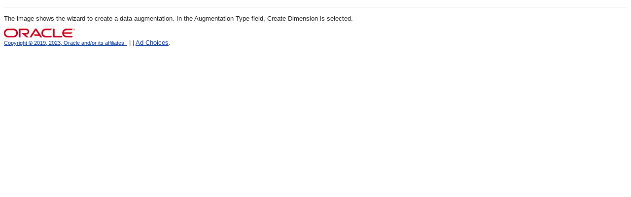

--- FILE ---
content_type: text/html
request_url: https://docs.oracle.com/en/cloud/saas/analytics/23r3/fawag/img_text/fawag_create_dimension_da.html
body_size: 1073
content:
<!DOCTYPE html
  PUBLIC "-//W3C//DTD XHTML 1.0 Transitional//EN" "http://www.w3.org/TR/xhtml1/DTD/xhtml1-transitional.dtd">
<html xmlns="http://www.w3.org/1999/xhtml" xml:lang="en-us" lang="en-us">
   <head>
      <meta http-equiv="Content-Type" content="text/html; charset=utf-8">
      <meta http-equiv="Content-Script-Type" content="text/javascript">
      <meta name="generator" content="DITA Open Toolkit version 1.8.5">
      <title></title>
      <link rel="stylesheet" href="../../../dcommon/css/blafdoc.css" title="Oracle BLAFDoc" type="text/css">
   
    <link rel="schema.dcterms" href="http://purl.org/dc/terms/">
    <meta name="dcterms.created" content="2023-10-27T16:49:04+00:00">
    <meta name="dcterms.title" content="Administering Oracle Fusion Analytics Warehouse">
    <meta name="dcterms.category" content="cloud">
    <meta name="dcterms.isVersionOf" content="FAWAG">
    <meta name="dcterms.product" content="en/cloud/saas/analytics/23r3">
    <meta name="dcterms.identifier" content="F84122-05">
    <meta name="dcterms.release" content="23R3">
  <script id="ssot-metadata" type="application/json"> {"primary":{"category":{"short_name":"cloud","element_name":"Cloud","display_in_url":true},"suite":{"short_name":"saas","element_name":"Cloud Applications","display_in_url":true},"product_group":{"short_name":"analytics-applications","element_name":"Analytics Applications","display_in_url":false},"product":{"short_name":"analytics","element_name":"Analytics","display_in_url":true},"release":{"short_name":"23r3","element_name":"23R3","display_in_url":true}}} </script>
    <script type="application/ld+json"> {"@context":"https://schema.org","@type":"WebPage","name":"","datePublished":"2023-08-15 05:34:34 GMT","dateModified":"2023-10-27 16:49:04 GMT"} </script>
    <script>window.ohcglobal || document.write('<script src="/en/dcommon/js/global.js">\x3C/script>')</script></head>
   <body>
      <h1 class="sect2"></h1>
      <div>
         <p>The image shows the wizard to create a data augmentation. In the Augmentation Type
            field, Create Dimension is selected.
         </p>
      </div>
      <div class="footer"><img class="copyrightlogo" src="../../../dcommon/gifs/oracle.gif" alt="Oracle Logo"><a href="../../../dcommon/html/cpyr.htm"><br><span class="copyrightlogo">Copyright&nbsp;&copy;&nbsp;2019, 2023, Oracle&nbsp;and/or&nbsp;its&nbsp;affiliates.&nbsp;</span></a></div>
   </body>
</html>

--- FILE ---
content_type: text/css
request_url: https://docs.oracle.com/en/cloud/saas/analytics/dcommon/css/blafdoc.css
body_size: 2361
content:
@charset "utf-8";
/*
  Copyright 2002, 2014, Oracle and/or its affiliates. All rights reserved.
  Author: Robert Crews
  Version: 2014.4.11
*/

body {
  font-family: Tahoma, sans-serif;
  color: #222;
  background-color: white;
  font-size: small;
}
* html body {
  /* Modified SBMH (Tan hack) */
  font-size: x-small; /* for IE5.x/win */
  f\ont-size: small;  /* for other IE versions */
}

h1 {
  font-size: 165%;
  line-height: normal;
  font-weight: bold;
  border-bottom: 1px solid #ddd;
  width: 100%;
}

h2 {
  font-size: 152%;
  line-height: normal;
  font-weight: bold;
}

h3 {
  font-size: 139%;
  line-height: normal;
  font-weight: bold;
}

h4 {
  font-size: 126%;
  line-height: normal;
  font-weight: bold;
}

h5 {
  font-size: 113%;
  line-height: normal;
  font-weight: bold;
  display: inline;
}

h6 {
  font-size: 100%;
  line-height: normal;
  font-weight: bold;
  font-style: italic;
  display: inline;
}

a:link {
  color: #039;
  background: inherit;
}

a:visited {
  color: #72007c;
  background: inherit;
}

a:hover {
  text-decoration: underline;
}

a img, img[usemap] {
  border-style: none;
}

code, pre, samp, tt {
  font-family: monospace;
  font-size: 110%;
}

caption {
  text-align: center;
  font-weight: bold;
  width: auto;
}

dt {
  font-weight: bold;
}

table {
  font-size: small; /* for ICEBrowser */
}

td {
  vertical-align: top;
}

th {
  font-weight: bold;
  text-align: left;
  vertical-align: bottom;
}

ol ol {
  list-style-type: lower-alpha;
}

ol ol ol {
  list-style-type: lower-roman;
}

td p:first-child, td pre:first-child {
  margin-top: 0;
  margin-bottom: 0;
}

table.table-border {
  border-collapse: collapse;
  border-top: 1px solid #ccc;
  border-left: 1px solid #ccc;
}
table.table-border th {
  padding: 0.5ex 0.25em;
  color: black;
  background-color: #f7f7ea;
  border-right: 1px solid #ccc;
  border-bottom: 1px solid #ccc;
}
table.table-border td {
  padding: 0.5ex 0.25em;
  border-right: 1px solid #ccc;
  border-bottom: 1px solid #ccc;
}

span.gui-object, span.gui-object-action {
  font-weight: bold;
}

span.gui-object-action-var {
  font-weight: bold;
  font-style: italic;
}

span.gui-object-title { }

p.horizontal-rule {
  width: 100%;
  border: #cc9 solid;
  border-width: 0 0 1px 0;
  margin-bottom: 4ex;
}

/* http://webaim.org/techniques/skipnav/ */
.zz-skip-header a, .zz-skip-header a:hover, .zz-skip-header a:visited {
  position: absolute;
  left: 0;
  top: -500px;
  width: 1px;
  height: 1px;
  overflow: hidden;
}

.zz-skip-header a:active, .zz-skip-header a:focus {
  position: static;
  width: auto;
  height: auto;
}

td.zz-nav-header-cell {
  text-align: left;
  font-size: 95%;
  width: 99%;
  color: black;
  background-color: white;
  font-weight: normal;
  vertical-align: top;
  margin-top: 0;
  padding-top: 0;
}

a.zz-nav-header-link {
  font-size: 95%;
}

td.zz-nav-button-cell {
  white-space: nowrap;
  text-align: center;
  width: 1%;
  vertical-align: top;
  padding-left: 4px;
  padding-right: 4px;
  margin-top: 0;
  padding-top: 0;
}

a.zz-nav-button-link {
  font-size: 90%;
}

div.zz-nav-footer-menu {
  width: 100%;
  text-align: center;
  margin-top: 2ex;
  margin-bottom: 4ex;
}

p.zz-legal-notice, a.zz-legal-notice-link {
  font-size: 85%;
}

sub, sup {
  line-height: 0;
}

/*************************************/
/*  Begin DARB Formats               */
/*************************************/

.IND {
  line-height: 1.5;
}

/*
max-width causes better full-screen display, but in IE7 & IE8:
 * Causes bullets in some ul elements to be in the wrong places.
 * Causes h2 headings after bulleted list to have no space above.
Not-selector hack hides rule from IE8 and below.
*/
html:not([ie8andbelow]) .IND p,
html:not([ie8andbelow]) .IND div,
html:not([ie8andbelow]) .IND table {
  max-width: 70em;
}

.IND div > pre, .IND dd > pre, .IND li > pre {
  padding: 0.5ex 1ex;
  color: black;
  background-color: #eee;
  border-radius: 4px;
}

.bold, .codeinlinebold, .syntaxinlinebold, .term, .glossterm, .seghead,
.glossaryterm, .keyword, .msg, .msgexplankw, .msgactionkw, .msglevelkw,
.msgorigkw, .msgaudkw, .notep1, .xreftitlebold, .xrefglossterm {
  font-weight: bold;
}

.italic, .codeinlineitalic, .syntaxinlineitalic, .variable,
.xreftitleitalic {
  font-style: italic;
}

.bolditalic, .codeinlineboldital, .syntaxinlineboldital,
.titleinfigure, .titleinexample, .titleintable, .titleinequation,
.xreftitleboldital {
  font-weight: bold;
  font-style: italic;
}

.itemizedlisttitle, .orderedlisttitle, .segmentedlisttitle,
.variablelisttitle {
  font-weight: bold;
}

.bridgehead, .titleinrefsubsect3 {
  font-weight: bold;
}

.titleinrefsubsect {
  font-size: 126%;
  font-weight: bold;
}

.titleinrefsubsect2 {
  font-size: 113%;
  font-weight: bold;
}

.subhead1 {
  display: block;
  font-size: 139%;
  line-height: normal;
  font-weight: bold;
}

.subhead2, .related-topics {
  display: block;
  font-weight: bold;
}

.subhead3 {
  font-weight: bold;
}

.underline {
  text-decoration: underline;
}

.superscript {
  vertical-align: super;
  line-height: 0;
}

.subscript {
  vertical-align: sub;
  line-height: 0;
}

.listofeft {
  border: none;
}

.betadraft, .alphabetanotice, .revenuerecognitionnotice {
  color: #e00;
  background-color: white;
}

.betadraftsubtitle {
  text-align: center;
  font-weight: bold;
  color: #e00;
  background-color: white;
}

.comment {
  color: #080;
  background-color: white;
  font-weight: bold;
}

.copyrightlogo {
  text-align: center;
  font-size: 85%;
}

.tocsubheader {
  list-style-type: none;
}

table.icons td {
  padding-left: 6px;
  padding-right: 6px;
}

.l1ix dd, dd dl.l2ix, dd dl.l3ix {
  margin-top: 0;
  margin-bottom: 0;
}

div.infoboxnote, div.infoboxnotewarn, div.infoboxnotealso {
  margin-top: 4ex;
  margin-right: 10%;
  margin-left: 10%;
  margin-bottom: 4ex;
  padding: 0.25em;
  border-top: 1pt solid gray;
  border-bottom: 1pt solid gray;
}

p.notep1 {
  margin-top: 0;
  margin-bottom: 0;
}

.tahiti-highlight-example {
  color: black;
  background-color: #ff9;
  text-decoration: inherit;
}

.tahiti-highlight-search {
  color: black;
  background-color: #9cf;
  text-decoration: inherit;
}

.tahiti-sidebar-heading {
  font-size: 110%;
  margin-bottom: 0;
  padding-bottom: 0;
}

/******************************************/
/* Formats for FMW kit, Upated 2011-11-16 */
/******************************************/

.level1 {
  font-family: sans-serif;
  font-weight: normal;
  font-style: normal;
  margin-left: 20px;
}

.level2 {
  font-family: sans-serif;
  font-weight: normal;
  font-style: normal;
  margin-left: 40px;
}

.level3 {
  font-family: sans-serif;
  font-weight: normal;
  font-style: normal;
  margin-left: 60px;
}

.level4 {
  font-family: sans-serif;
  font-weight: normal;
  font-style: normal;
  margin-left: 80px;
}

.related-topics {
  width: 60%;
  margin-top: 30px;
  padding-top: 10px;
  border-top-color: #999999;
  border-top-style: solid;
  border-top-width: 1px;
  font-size: 139%;
  font-weight: bold;
}

/* remove top and bottom margins in p in table cells in Firefox */
td p {
  margin-top: 0;
  margin-bottom: 0;
}

#tThisDocument a:hover {
  color: #600;
  background-color: #b0cff5;
}

/*************************************/
/*  End DARB Formats                 */
/*************************************/

@media all {
  dd {
    margin-bottom: 2ex;
  }
  dl:first-child {
    margin-top: 2ex;
  }
}

@media print {
  body {
    font-size: 11pt;
    padding: 0 !important;
  }

  a:link, a:visited {
    color: black;
    background-color: white;
  }

  code, pre, samp, tt {
    font-size: 10pt;
  }

  #nav, #search_this_book, #comment_form,
  #comment_announcement, #flipNav, .noprint {
    display: none !important;
  }

  body#left-nav-present {
    overflow: visible !important;
  }
}

@media screen and (max-device-width: 480px) {
  body{
    -webkit-text-size-adjust: none;
    -moz-text-size-adjust: none;
    -ms-text-size-adjust: none;
  }
  fieldset input, fieldset textarea {
    width: 100%;
  }
}
